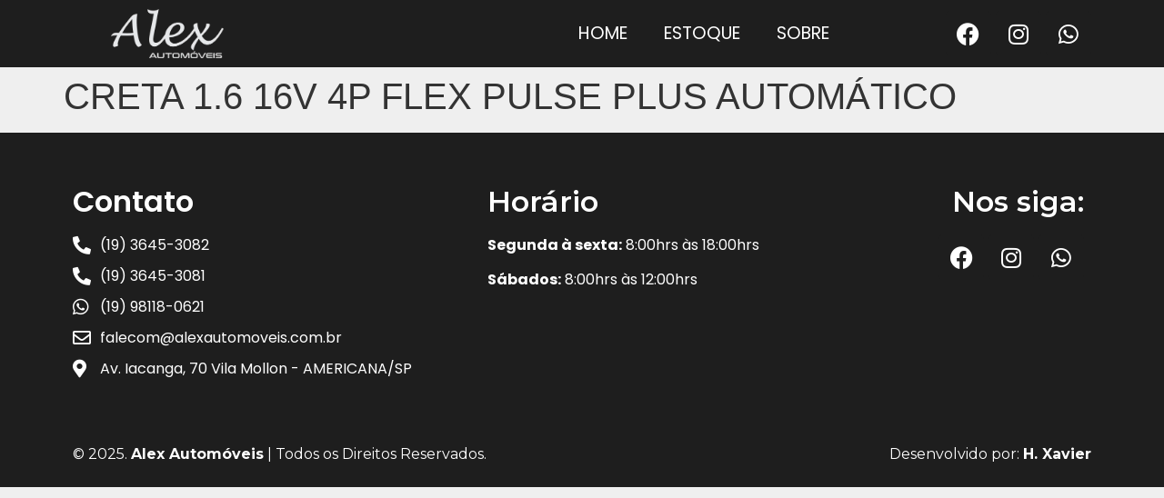

--- FILE ---
content_type: text/css; charset=UTF-8
request_url: https://alexautomoveis.com.br/wp-content/uploads/elementor/css/post-119.css?ver=1755183275
body_size: 659
content:
.elementor-119 .elementor-element.elementor-element-ffdbde7:not(.elementor-motion-effects-element-type-background), .elementor-119 .elementor-element.elementor-element-ffdbde7 > .elementor-motion-effects-container > .elementor-motion-effects-layer{background-color:var( --e-global-color-primary );}.elementor-119 .elementor-element.elementor-element-ffdbde7{transition:background 0.3s, border 0.3s, border-radius 0.3s, box-shadow 0.3s;z-index:1;}.elementor-119 .elementor-element.elementor-element-ffdbde7 > .elementor-background-overlay{transition:background 0.3s, border-radius 0.3s, opacity 0.3s;}.elementor-bc-flex-widget .elementor-119 .elementor-element.elementor-element-c3f10f9.elementor-column .elementor-widget-wrap{align-items:center;}.elementor-119 .elementor-element.elementor-element-c3f10f9.elementor-column.elementor-element[data-element_type="column"] > .elementor-widget-wrap.elementor-element-populated{align-content:center;align-items:center;}.elementor-119 .elementor-element.elementor-element-c3f10f9 > .elementor-widget-wrap > .elementor-widget:not(.elementor-widget__width-auto):not(.elementor-widget__width-initial):not(:last-child):not(.elementor-absolute){margin-bottom:0px;}.elementor-widget-image .widget-image-caption{color:var( --e-global-color-text );font-family:var( --e-global-typography-text-font-family ), Sans-serif;font-weight:var( --e-global-typography-text-font-weight );}.elementor-119 .elementor-element.elementor-element-410feaf img{width:60%;max-width:60%;}.elementor-bc-flex-widget .elementor-119 .elementor-element.elementor-element-c027328.elementor-column .elementor-widget-wrap{align-items:center;}.elementor-119 .elementor-element.elementor-element-c027328.elementor-column.elementor-element[data-element_type="column"] > .elementor-widget-wrap.elementor-element-populated{align-content:center;align-items:center;}.elementor-widget-nav-menu .elementor-nav-menu .elementor-item{font-family:var( --e-global-typography-primary-font-family ), Sans-serif;font-weight:var( --e-global-typography-primary-font-weight );}.elementor-widget-nav-menu .elementor-nav-menu--main .elementor-item{color:var( --e-global-color-text );fill:var( --e-global-color-text );}.elementor-widget-nav-menu .elementor-nav-menu--main .elementor-item:hover,
					.elementor-widget-nav-menu .elementor-nav-menu--main .elementor-item.elementor-item-active,
					.elementor-widget-nav-menu .elementor-nav-menu--main .elementor-item.highlighted,
					.elementor-widget-nav-menu .elementor-nav-menu--main .elementor-item:focus{color:var( --e-global-color-accent );fill:var( --e-global-color-accent );}.elementor-widget-nav-menu .elementor-nav-menu--main:not(.e--pointer-framed) .elementor-item:before,
					.elementor-widget-nav-menu .elementor-nav-menu--main:not(.e--pointer-framed) .elementor-item:after{background-color:var( --e-global-color-accent );}.elementor-widget-nav-menu .e--pointer-framed .elementor-item:before,
					.elementor-widget-nav-menu .e--pointer-framed .elementor-item:after{border-color:var( --e-global-color-accent );}.elementor-widget-nav-menu{--e-nav-menu-divider-color:var( --e-global-color-text );}.elementor-widget-nav-menu .elementor-nav-menu--dropdown .elementor-item, .elementor-widget-nav-menu .elementor-nav-menu--dropdown  .elementor-sub-item{font-family:var( --e-global-typography-accent-font-family ), Sans-serif;font-weight:var( --e-global-typography-accent-font-weight );}.elementor-119 .elementor-element.elementor-element-69f7fbd{width:var( --container-widget-width, 70% );max-width:70%;--container-widget-width:70%;--container-widget-flex-grow:0;}.elementor-119 .elementor-element.elementor-element-69f7fbd .elementor-menu-toggle{margin:0 auto;background-color:var( --e-global-color-primary );}.elementor-119 .elementor-element.elementor-element-69f7fbd .elementor-nav-menu .elementor-item{font-family:"Poppins", Sans-serif;font-size:1.2em;font-weight:400;text-transform:uppercase;}.elementor-119 .elementor-element.elementor-element-69f7fbd .elementor-nav-menu--main .elementor-item{color:var( --e-global-color-de30ff1 );fill:var( --e-global-color-de30ff1 );}.elementor-119 .elementor-element.elementor-element-69f7fbd .elementor-nav-menu--main .elementor-item:hover,
					.elementor-119 .elementor-element.elementor-element-69f7fbd .elementor-nav-menu--main .elementor-item.elementor-item-active,
					.elementor-119 .elementor-element.elementor-element-69f7fbd .elementor-nav-menu--main .elementor-item.highlighted,
					.elementor-119 .elementor-element.elementor-element-69f7fbd .elementor-nav-menu--main .elementor-item:focus{color:var( --e-global-color-secondary );fill:var( --e-global-color-secondary );}.elementor-119 .elementor-element.elementor-element-69f7fbd .elementor-nav-menu--main:not(.e--pointer-framed) .elementor-item:before,
					.elementor-119 .elementor-element.elementor-element-69f7fbd .elementor-nav-menu--main:not(.e--pointer-framed) .elementor-item:after{background-color:var( --e-global-color-secondary );}.elementor-119 .elementor-element.elementor-element-69f7fbd .e--pointer-framed .elementor-item:before,
					.elementor-119 .elementor-element.elementor-element-69f7fbd .e--pointer-framed .elementor-item:after{border-color:var( --e-global-color-secondary );}.elementor-119 .elementor-element.elementor-element-69f7fbd .elementor-nav-menu--main .elementor-item.elementor-item-active{color:var( --e-global-color-secondary );}.elementor-119 .elementor-element.elementor-element-69f7fbd .elementor-nav-menu--dropdown a, .elementor-119 .elementor-element.elementor-element-69f7fbd .elementor-menu-toggle{color:var( --e-global-color-de30ff1 );}.elementor-119 .elementor-element.elementor-element-69f7fbd .elementor-nav-menu--dropdown{background-color:var( --e-global-color-primary );}.elementor-119 .elementor-element.elementor-element-69f7fbd .elementor-nav-menu--dropdown a:hover,
					.elementor-119 .elementor-element.elementor-element-69f7fbd .elementor-nav-menu--dropdown a.elementor-item-active,
					.elementor-119 .elementor-element.elementor-element-69f7fbd .elementor-nav-menu--dropdown a.highlighted,
					.elementor-119 .elementor-element.elementor-element-69f7fbd .elementor-menu-toggle:hover{color:var( --e-global-color-832f8b2 );}.elementor-119 .elementor-element.elementor-element-69f7fbd .elementor-nav-menu--dropdown a:hover,
					.elementor-119 .elementor-element.elementor-element-69f7fbd .elementor-nav-menu--dropdown a.elementor-item-active,
					.elementor-119 .elementor-element.elementor-element-69f7fbd .elementor-nav-menu--dropdown a.highlighted{background-color:var( --e-global-color-primary );}.elementor-119 .elementor-element.elementor-element-69f7fbd .elementor-nav-menu--dropdown a.elementor-item-active{color:var( --e-global-color-832f8b2 );background-color:var( --e-global-color-primary );}.elementor-119 .elementor-element.elementor-element-69f7fbd div.elementor-menu-toggle{color:var( --e-global-color-de30ff1 );}.elementor-119 .elementor-element.elementor-element-69f7fbd div.elementor-menu-toggle svg{fill:var( --e-global-color-de30ff1 );}.elementor-119 .elementor-element.elementor-element-69f7fbd div.elementor-menu-toggle:hover{color:var( --e-global-color-de30ff1 );}.elementor-119 .elementor-element.elementor-element-69f7fbd div.elementor-menu-toggle:hover svg{fill:var( --e-global-color-de30ff1 );}.elementor-119 .elementor-element.elementor-element-69f7fbd .elementor-menu-toggle:hover{background-color:var( --e-global-color-primary );}.elementor-119 .elementor-element.elementor-element-c42efed{--grid-template-columns:repeat(0, auto);width:var( --container-widget-width, 30% );max-width:30%;--container-widget-width:30%;--container-widget-flex-grow:0;--icon-size:25px;--grid-column-gap:5px;--grid-row-gap:0px;}.elementor-119 .elementor-element.elementor-element-c42efed .elementor-widget-container{text-align:right;}.elementor-119 .elementor-element.elementor-element-c42efed .elementor-social-icon{background-color:var( --e-global-color-primary );}.elementor-119 .elementor-element.elementor-element-c42efed .elementor-social-icon i{color:var( --e-global-color-de30ff1 );}.elementor-119 .elementor-element.elementor-element-c42efed .elementor-social-icon svg{fill:var( --e-global-color-de30ff1 );}.elementor-119 .elementor-element.elementor-element-c42efed .elementor-social-icon:hover{background-color:var( --e-global-color-primary );}.elementor-119 .elementor-element.elementor-element-c42efed .elementor-social-icon:hover i{color:var( --e-global-color-secondary );}.elementor-119 .elementor-element.elementor-element-c42efed .elementor-social-icon:hover svg{fill:var( --e-global-color-secondary );}.elementor-theme-builder-content-area{height:400px;}.elementor-location-header:before, .elementor-location-footer:before{content:"";display:table;clear:both;}@media(max-width:767px){.elementor-119 .elementor-element.elementor-element-69f7fbd{width:var( --container-widget-width, 60% );max-width:60%;--container-widget-width:60%;--container-widget-flex-grow:0;}.elementor-119 .elementor-element.elementor-element-c42efed{width:var( --container-widget-width, 40% );max-width:40%;--container-widget-width:40%;--container-widget-flex-grow:0;--icon-size:15px;}}@media(min-width:768px){.elementor-119 .elementor-element.elementor-element-c3f10f9{width:20%;}.elementor-119 .elementor-element.elementor-element-c027328{width:80%;}}

--- FILE ---
content_type: text/css; charset=UTF-8
request_url: https://alexautomoveis.com.br/wp-content/uploads/elementor/css/post-123.css?ver=1755183275
body_size: 620
content:
.elementor-123 .elementor-element.elementor-element-566975f:not(.elementor-motion-effects-element-type-background), .elementor-123 .elementor-element.elementor-element-566975f > .elementor-motion-effects-container > .elementor-motion-effects-layer{background-color:var( --e-global-color-primary );}.elementor-123 .elementor-element.elementor-element-566975f{transition:background 0.3s, border 0.3s, border-radius 0.3s, box-shadow 0.3s;padding:50px 0px 50px 0px;}.elementor-123 .elementor-element.elementor-element-566975f > .elementor-background-overlay{transition:background 0.3s, border-radius 0.3s, opacity 0.3s;}.elementor-widget-heading .elementor-heading-title{color:var( --e-global-color-primary );font-family:var( --e-global-typography-primary-font-family ), Sans-serif;font-weight:var( --e-global-typography-primary-font-weight );}.elementor-123 .elementor-element.elementor-element-8d197e8 .elementor-heading-title{color:var( --e-global-color-de30ff1 );}.elementor-widget-icon-list .elementor-icon-list-item:not(:last-child):after{border-color:var( --e-global-color-text );}.elementor-widget-icon-list .elementor-icon-list-icon i{color:var( --e-global-color-primary );}.elementor-widget-icon-list .elementor-icon-list-icon svg{fill:var( --e-global-color-primary );}.elementor-widget-icon-list .elementor-icon-list-item > .elementor-icon-list-text, .elementor-widget-icon-list .elementor-icon-list-item > a{font-family:var( --e-global-typography-text-font-family ), Sans-serif;font-weight:var( --e-global-typography-text-font-weight );}.elementor-widget-icon-list .elementor-icon-list-text{color:var( --e-global-color-secondary );}.elementor-123 .elementor-element.elementor-element-14e2703 .elementor-icon-list-items:not(.elementor-inline-items) .elementor-icon-list-item:not(:last-child){padding-bottom:calc(10px/2);}.elementor-123 .elementor-element.elementor-element-14e2703 .elementor-icon-list-items:not(.elementor-inline-items) .elementor-icon-list-item:not(:first-child){margin-top:calc(10px/2);}.elementor-123 .elementor-element.elementor-element-14e2703 .elementor-icon-list-items.elementor-inline-items .elementor-icon-list-item{margin-right:calc(10px/2);margin-left:calc(10px/2);}.elementor-123 .elementor-element.elementor-element-14e2703 .elementor-icon-list-items.elementor-inline-items{margin-right:calc(-10px/2);margin-left:calc(-10px/2);}body.rtl .elementor-123 .elementor-element.elementor-element-14e2703 .elementor-icon-list-items.elementor-inline-items .elementor-icon-list-item:after{left:calc(-10px/2);}body:not(.rtl) .elementor-123 .elementor-element.elementor-element-14e2703 .elementor-icon-list-items.elementor-inline-items .elementor-icon-list-item:after{right:calc(-10px/2);}.elementor-123 .elementor-element.elementor-element-14e2703 .elementor-icon-list-icon i{color:var( --e-global-color-secondary );transition:color 0.3s;}.elementor-123 .elementor-element.elementor-element-14e2703 .elementor-icon-list-icon svg{fill:var( --e-global-color-secondary );transition:fill 0.3s;}.elementor-123 .elementor-element.elementor-element-14e2703{--e-icon-list-icon-size:20px;--icon-vertical-offset:0px;}.elementor-123 .elementor-element.elementor-element-14e2703 .elementor-icon-list-icon{padding-right:0px;}.elementor-123 .elementor-element.elementor-element-14e2703 .elementor-icon-list-text{color:var( --e-global-color-de30ff1 );transition:color 0.3s;}.elementor-123 .elementor-element.elementor-element-6eb2a86{text-align:left;}.elementor-123 .elementor-element.elementor-element-6eb2a86 .elementor-heading-title{color:var( --e-global-color-de30ff1 );font-family:"Montserrat", Sans-serif;font-weight:600;}.elementor-widget-text-editor{color:var( --e-global-color-text );font-family:var( --e-global-typography-text-font-family ), Sans-serif;font-weight:var( --e-global-typography-text-font-weight );}.elementor-widget-text-editor.elementor-drop-cap-view-stacked .elementor-drop-cap{background-color:var( --e-global-color-primary );}.elementor-widget-text-editor.elementor-drop-cap-view-framed .elementor-drop-cap, .elementor-widget-text-editor.elementor-drop-cap-view-default .elementor-drop-cap{color:var( --e-global-color-primary );border-color:var( --e-global-color-primary );}.elementor-123 .elementor-element.elementor-element-f5993fe{color:var( --e-global-color-de30ff1 );}.elementor-123 .elementor-element.elementor-element-016fd5e{text-align:right;}.elementor-123 .elementor-element.elementor-element-016fd5e .elementor-heading-title{color:var( --e-global-color-de30ff1 );font-family:"Montserrat", Sans-serif;font-weight:600;}.elementor-123 .elementor-element.elementor-element-49eafa6{--grid-template-columns:repeat(0, auto);--grid-column-gap:5px;--grid-row-gap:0px;}.elementor-123 .elementor-element.elementor-element-49eafa6 .elementor-widget-container{text-align:right;}.elementor-123 .elementor-element.elementor-element-49eafa6 .elementor-social-icon{background-color:var( --e-global-color-primary );}.elementor-123 .elementor-element.elementor-element-49eafa6 .elementor-social-icon i{color:var( --e-global-color-de30ff1 );}.elementor-123 .elementor-element.elementor-element-49eafa6 .elementor-social-icon svg{fill:var( --e-global-color-de30ff1 );}.elementor-123 .elementor-element.elementor-element-49eafa6 .elementor-social-icon:hover{background-color:var( --e-global-color-accent );}.elementor-123 .elementor-element.elementor-element-49eafa6 .elementor-social-icon:hover i{color:var( --e-global-color-secondary );}.elementor-123 .elementor-element.elementor-element-49eafa6 .elementor-social-icon:hover svg{fill:var( --e-global-color-secondary );}.elementor-123 .elementor-element.elementor-element-47152e9:not(.elementor-motion-effects-element-type-background), .elementor-123 .elementor-element.elementor-element-47152e9 > .elementor-motion-effects-container > .elementor-motion-effects-layer{background-color:var( --e-global-color-primary );}.elementor-123 .elementor-element.elementor-element-47152e9{transition:background 0.3s, border 0.3s, border-radius 0.3s, box-shadow 0.3s;padding:0px 0px 0px 0px;}.elementor-123 .elementor-element.elementor-element-47152e9 > .elementor-background-overlay{transition:background 0.3s, border-radius 0.3s, opacity 0.3s;}.elementor-123 .elementor-element.elementor-element-d8ad103{width:var( --container-widget-width, 50% );max-width:50%;--container-widget-width:50%;--container-widget-flex-grow:0;color:var( --e-global-color-de30ff1 );font-family:"Montserrat", Sans-serif;font-weight:400;}.elementor-123 .elementor-element.elementor-element-b5fc9e7{width:var( --container-widget-width, 50% );max-width:50%;--container-widget-width:50%;--container-widget-flex-grow:0;text-align:right;color:var( --e-global-color-de30ff1 );font-family:"Montserrat", Sans-serif;font-weight:400;}.elementor-theme-builder-content-area{height:400px;}.elementor-location-header:before, .elementor-location-footer:before{content:"";display:table;clear:both;}@media(max-width:767px){.elementor-123 .elementor-element.elementor-element-14e2703 .elementor-icon-list-items:not(.elementor-inline-items) .elementor-icon-list-item:not(:last-child){padding-bottom:calc(5px/2);}.elementor-123 .elementor-element.elementor-element-14e2703 .elementor-icon-list-items:not(.elementor-inline-items) .elementor-icon-list-item:not(:first-child){margin-top:calc(5px/2);}.elementor-123 .elementor-element.elementor-element-14e2703 .elementor-icon-list-items.elementor-inline-items .elementor-icon-list-item{margin-right:calc(5px/2);margin-left:calc(5px/2);}.elementor-123 .elementor-element.elementor-element-14e2703 .elementor-icon-list-items.elementor-inline-items{margin-right:calc(-5px/2);margin-left:calc(-5px/2);}body.rtl .elementor-123 .elementor-element.elementor-element-14e2703 .elementor-icon-list-items.elementor-inline-items .elementor-icon-list-item:after{left:calc(-5px/2);}body:not(.rtl) .elementor-123 .elementor-element.elementor-element-14e2703 .elementor-icon-list-items.elementor-inline-items .elementor-icon-list-item:after{right:calc(-5px/2);}.elementor-123 .elementor-element.elementor-element-14e2703{--e-icon-list-icon-size:20px;}.elementor-123 .elementor-element.elementor-element-016fd5e{text-align:left;}.elementor-123 .elementor-element.elementor-element-49eafa6 .elementor-widget-container{text-align:left;}.elementor-123 .elementor-element.elementor-element-d8ad103{width:var( --container-widget-width, 100% );max-width:100%;--container-widget-width:100%;--container-widget-flex-grow:0;font-size:0.8em;}.elementor-123 .elementor-element.elementor-element-b5fc9e7{width:var( --container-widget-width, 100% );max-width:100%;--container-widget-width:100%;--container-widget-flex-grow:0;font-size:0.8em;}}@media(min-width:768px){.elementor-123 .elementor-element.elementor-element-1c3710d{width:40%;}.elementor-123 .elementor-element.elementor-element-71cf687{width:30%;}.elementor-123 .elementor-element.elementor-element-c1829b2{width:29.332%;}}

--- FILE ---
content_type: text/css; charset=UTF-8
request_url: https://alexautomoveis.com.br/wp-content/uploads/elementor/css/post-2643.css?ver=1755183275
body_size: -137
content:
.elementor-2643 .elementor-element.elementor-element-1a2628e > .elementor-container > .elementor-column > .elementor-widget-wrap{align-content:flex-end;align-items:flex-end;}.elementor-widget-lottie{--caption-color:var( --e-global-color-text );}.elementor-widget-lottie .e-lottie__caption{font-family:var( --e-global-typography-text-font-family ), Sans-serif;font-weight:var( --e-global-typography-text-font-weight );}.elementor-2643 .elementor-element.elementor-element-bb01f88{width:auto;max-width:auto;--lottie-container-max-width:100%;}#elementor-popup-modal-2643 .dialog-widget-content{background-color:#FFFFFF00;border-radius:0px 0px 0px 0px;}#elementor-popup-modal-2643 .dialog-message{width:150px;height:custom;align-items:flex-end;}#elementor-popup-modal-2643{justify-content:flex-end;align-items:flex-end;}@media(max-width:767px){.elementor-2643 .elementor-element.elementor-element-bb01f88{--lottie-container-max-width:60%;}}